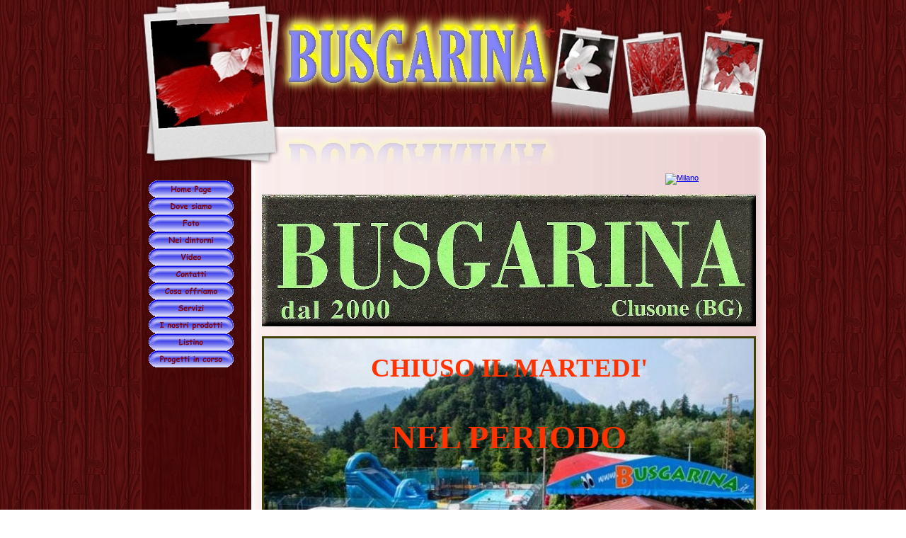

--- FILE ---
content_type: text/html
request_url: http://busgarina.it/home.html
body_size: 5040
content:
<!DOCTYPE html PUBLIC "-//W3C//DTD XHTML 1.0 Strict//EN" "http://www.w3.org/TR/xhtml1/DTD/xhtml1-strict.dtd"><html xmlns="http://www.w3.org/1999/xhtml" xml:lang="it" lang="it" dir="ltr"><head>	<title>Busgarina</title>	<!-- Contents -->	<meta http-equiv="Content-Type" content="text/html; charset=iso-8859-1" />	<meta http-equiv="Content-Language" content="it" />	<meta http-equiv="last-modified" content="21/05/2010 17.36.48" />	<meta http-equiv="Content-Type-Script" content="text/javascript" />	<meta name="description" content="BUSGARINA, VIA VAGO, 6 LOC. FIORINE 24023 CLUSONE (BG)" />	<meta name="keywords" content="campeggio-camper-clusone-valle seriana- bergamo" />	<!-- imCustomHead -->	<meta http-equiv="Expires" content="0" />	<meta name="Resource-Type" content="document" />	<meta name="Distribution" content="global" />	<meta name="Robots" content="index, follow" />	<meta name="Revisit-After" content="21 days" />	<meta name="Rating" content="general" />	<!-- Others -->	<meta name="Author" content="Felice Berera" />	<meta name="Generator" content="Incomedia WebSite X5 Evolution Evolution 8.0.7 - www.websitex5.com" />	<meta http-equiv="ImageToolbar" content="False" />	<meta name="MSSmartTagsPreventParsing" content="True" />	<link rel="Shortcut Icon" href="res/favicon.ico" type="image/x-icon" />		<!-- Parent -->	<link rel="sitemap" href="imsitemap.html" title="Mappa generale del sito" />	<!-- Res -->	<script type="text/javascript" src="res/x5engine.js"></script>	<link rel="stylesheet" type="text/css" href="res/styles.css" media="screen, print" />	<link rel="stylesheet" type="text/css" href="res/template.css" media="screen" />	<link rel="stylesheet" type="text/css" href="res/print.css" media="print" />	<!--[if lt IE 7]><link rel="stylesheet" type="text/css" href="res/iebehavior.css" media="screen" /><![endif]-->	<link rel="stylesheet" type="text/css" href="res/home.css" media="screen, print" />	<link rel="stylesheet" type="text/css" href="res/handheld.css" media="handheld" />	<link rel="alternate stylesheet" title="Alto contrasto - Accessibilita" type="text/css" href="res/accessibility.css" media="screen" /></head><body><div id="imSite"><div id="imHeader">	<h1>Busgarina</h1></div><div class="imInvisible"><hr /><a href="#imGoToCont" title="Salta il menu di navigazione">Vai ai contenuti</a></div><div id="imBody">	<div id="imMenuMain"><!-- Menu START --><a name="imGoToMenu"></a><p class="imInvisible">Menu principale:</p><div id="imMnMn"><ul>	<li><a class="imMnItm_1" href="home.html" title=""><span class="imHidden">Home Page</span></a></li>	<li><a class="imMnItm_2" href="dove_siamo.html" title=""><span class="imHidden">Dove siamo</span></a></li>	<li><a class="imMnItm_3" href="foto.html" title=""><span class="imHidden">Foto</span></a></li>	<li><a class="imMnItm_4" href="nei_dintorni.html" title=""><span class="imHidden">Nei dintorni</span></a></li>	<li><a class="imMnItm_5" href="video.html" title=""><span class="imHidden">Video</span></a></li>	<li><a class="imMnItm_6" href="contatti.html" title=""><span class="imHidden">Contatti</span></a></li>	<li><a class="imMnItm_7" href="cosa_offriamo.html" title=""><span class="imHidden">Cosa offriamo</span></a></li>	<li><a class="imMnItm_8" href="servizi.html" title=""><span class="imHidden">Servizi</span></a></li>	<li><a class="imMnItm_9" href="i_nostri_prodotti.html" title=""><span class="imHidden">I nostri prodotti</span></a></li>	<li><a class="imMnItm_10" href="listino.html" title=""><span class="imHidden">Listino</span></a></li>	<li><a class="imMnItm_11" href="progetti_in_corso.html" title=""><span class="imHidden">Progetti in corso</span></a></li></ul></div><!-- Menu END -->	</div><hr class="imInvisible" /><a name="imGoToCont"></a>	<div id="imContent"><!-- Page START --><div id="imPage"><div id="imCel7_03"><div id="imCel7_03_Cont">	<div id="imObj7_03"><a href="http://www.milano-business.com/" target="_blank"><img alt="Milano" src="http://www.milano-business.com/milano.gif" border=0></a>	</div></div></div><div id="imCel0_00"><div id="imCel0_00_Cont">	<div id="imObj0_00"><marquee behavior="scroll" direction="up" height="150px" scrolldelay="1" scrollamount="5" onmouseover="this.stop()" onmouseout="this.start()"><p class="imAlign_center"><span class="ff2 fc3 fs36 fb ">APERTO TUTTO<br />L'ANNO<br /><br /></span><span class="ff2 fc3 fs28 fb ">CHIUSO IL MARTEDI'</span><span class="ff2 fc3 fs36 fb "><br /><br />NEL PERIODO<br />ESTIVO<br />APERTO TUTTI I<br />GIORNI<br /></span><span class="ff2 fc3 fs24 fb ">ANCHE DI SERA</span><span class="ff2 fc3 fs36 fb "><br /><br /><br /></span><span class="ff2 fc3 fs72 fb "><br /><br /></span><span class="ff2 fc3 fs26 fb "><br /></span><span class="ff1 fc3 fs72 "><br /></span></p></marquee>	</div></div></div><div id="imCel1_12"><div id="imCel1_12_Cont">	<div id="imObj1_12"><img src="images/home_1_12.jpg" alt="" title="" />	</div></div></div><div id="imCel1_00"><div id="imCel1_00_Cont">	<div id="imObj1_00"><a href="javascript:imShowBox('files/busgarina201491.jpg',480,640,'','IMG','t');" title=""><img src="images/home_1_00.jpg" alt="" title="" /></a>	</div></div></div><div id="imCel1_01"><div id="imCel1_01_Cont">	<div id="imObj1_01"><a href="javascript:imShowBox('files/bbq1.jpg',598,800,'','IMG','t');" title=""><img class="imImagePNG" src="images/home_1_01.png" alt="" title="" /></a>	</div></div></div><div id="imCel1_02"><div id="imCel1_02_Cont">	<div id="imObj1_02"><a href="javascript:imShowBox('files/busgarina201471.jpg',480,640,'','IMG','t');" title=""><img class="imImagePNG" src="images/home_1_02.png" alt="" title="" /></a>	</div></div></div><div id="imCel1_03"><div id="imCel1_03_Cont">	<div id="imObj1_03"><a href="javascript:imShowBox('files/box11.jpg',600,800,'','IMG','t');" title=""><img class="imImagePNG" src="images/home_1_03.png" alt="" title="" /></a>	</div></div></div><div id="imCel1_04"><div id="imCel1_04_Cont">	<div id="imObj1_04"><a href="javascript:imShowBox('files/sabbionaia1.jpg',598,800,'','IMG','t');" title=""><img class="imImagePNG" src="images/home_1_04.png" alt="" title="" /></a>	</div></div></div><div id="imCel1_05"><div id="imCel1_05_Cont">	<div id="imObj1_05"><a href="javascript:imShowBox('files/busgarina201531.jpg',480,640,'','IMG','t');" title=""><img src="images/home_1_05.jpg" alt="" title="" /></a>	</div></div></div><div id="imCel1_06"><div id="imCel1_06_Cont">	<div id="imObj1_06"><a href="javascript:imShowBox('files/busgarina201401.jpg',480,640,'','IMG','t');" title=""><img class="imImagePNG" src="images/home_1_06.png" alt="" title="" /></a>	</div></div></div><div id="imCel1_07"><div id="imCel1_07_Cont">	<div id="imObj1_07"><a href="javascript:imShowBox('files/0031.jpg',448,360,'','IMG','t');" title=""><img class="imImagePNG" src="images/home_1_07.png" alt="" title="" /></a>	</div></div></div><div id="imCel1_08"><div id="imCel1_08_Cont">	<div id="imObj1_08"><a href="javascript:imShowBox('files/caprette1.jpg',599,382,'','IMG','t');" title=""><img class="imImagePNG" src="images/home_1_08.png" alt="" title="" /></a>	</div></div></div><div id="imCel1_09"><div id="imCel1_09_Cont">	<div id="imObj1_09"><a href="javascript:imShowBox('files/busgarina201481.jpg',480,640,'','IMG','t');" title=""><img src="images/home_1_09.jpg" alt="" title="" /></a>	</div></div></div><div id="imCel1_10"><div id="imCel1_10_Cont">	<div id="imObj1_10"><a href="javascript:imShowBox('files/areasosta1.jpg',403,588,'','IMG','t');" title=""><img class="imImagePNG" src="images/home_1_10.png" alt="" title="" /></a>	</div></div></div><div id="imCel1_11"><div id="imCel1_11_Cont">	<div id="imObj1_11"><a href="javascript:imShowBox('files/camper_neve1.jpg',382,599,'','IMG','t');" title=""><img src="images/home_1_11.jpg" alt="" title="" /></a>	</div></div></div><div id="imCel4_00"><div id="imCel4_00_Cont">	<div id="imObj4_00"><marquee behavior="scroll" direction="up" height="200px" scrolldelay="1" scrollamount="3" onmouseover="this.stop()" onmouseout="this.start()"><table border="0" width="630" cellspacing="0" cellpadding="0"><tr><td width="90"></td><td width="90"></td><td width="90"></td><td width="360"></td></tr><tr height="21"><td class="imTD cbkc3 cbct0 cbcl0" valign="top"><p class="imAlign_center"><span class="ff0 fc2 fs10 "><img class="imImage" src="images/bar.jpg" width="82" height="85" alt="" /></span></p></td><td class="imTD cbkc3 cbct0 cbcl0" valign="top"><p class="imAlign_center"><span class="ff0 fc2 fs10 "><img class="imImage" src="images/home_4_00_11.jpg" width="79" height="84" alt="" /></span></p></td><td class="imTD cbkc3 cbct0 cbcl0" valign="top"><p class="imAlign_center"><span class="ff0 fc2 fs10 "><img class="imImage" src="images/biliardo.jpg" width="81" height="82" alt="" /></span></p></td><td class="imTD cbct3 cbcl3 cbcr3" valign="center"><p class="imAlign_center"><span class="ff2 fc3 fs9 fb ">UN LOCALE A CONDUZIONE FAMILIARE, BAR CON BILIARDO E ..ANGURIA IN STAGIONE<br /></span></p></td></tr><tr height="24"><td class="imTD cbkc3 cbct0 cbcl0" valign="top"><p class="imAlign_center"><span class="ff0 fc2 fs10 "><img class="imImage" src="images/barbecue_per_grigliate.jpg" width="80" height="77" alt="" /></span></p></td><td class="imTD cbkc3 cbct0 cbcl0" valign="top"><p class="imAlign_center"><span class="ff0 fc2 fs10 "><img class="imImage" src="images/home_4_00_51.jpg" width="73" height="77" alt="" /></span></p></td><td class="imTD cbkc3 cbct0 cbcl0" valign="top">&nbsp;</td><td class="imTD cbct3 cbcl3 cbcr3" valign="center"><p class="imAlign_center"><span class="ff2 fc3 fs9 fb ">UN'AREA ATTREZZATA PER PASSARE FANTASTICHE GIORNATE ALL'APERTO,GIOCARE E FARE PIC-NIC...<br /></span></p></td></tr><tr height="21"><td class="imTD cbkc3 cbct0 cbcl0" valign="top"><p class="imAlign_center"><span class="ff0 fc2 fs10 "><img class="imImage" src="images/home_4_00_81.jpg" width="80" height="85" alt="" /></span></p></td><td class="imTD cbkc3 cbct0 cbcl0" valign="top">&nbsp;</td><td class="imTD cbkc3 cbct0 cbcl0" valign="top">&nbsp;</td><td class="imTD cbct3 cbcl3 cbcr3" valign="center"><p class="imAlign_center"><span class="ff2 fc3 fs9 fb ">UN LAGHETTO PER LA PESCA SPORTIVA (A RICHIESTA, FORNITURA DI LENZE E ESCHE)....<br /></span></p></td></tr><tr height="21"><td class="imTD cbkc3 cbct0 cbcl0" valign="top"><p class="imAlign_center"><span class="ff0 fc2 fs10 "><img class="imImage" src="images/rimessaggio_coperto.jpg" width="83" height="86" alt="" /></span></p></td><td class="imTD cbkc3 cbct0 cbcl0" valign="top"><p class="imAlign_center"><span class="ff0 fc2 fs10 "><img class="imImage" src="images/area_attrezzata_sosta_camper.jpg" width="83" height="86" alt="" /></span></p></td><td class="imTD cbkc3 cbct0 cbcl0" valign="top"><p class="imAlign_center"><span class="ff0 fc2 fs10 "><img class="imImage" src="images/home_4_00_141.jpg" width="82" height="86" alt="" /></span></p></td><td class="imTD cbct3 cbcl3 cbcr3" valign="center"><p class="imAlign_center"><span class="ff2 fc3 fs9 fb ">UN'AREA DI SOSTA PER CAMPER, CON APERTURA TENDALINO,  CAMPER SERVICE. DOCCE RISCALDATE. Possibilita' arrivi notturni, con parcheggio in area adibita </span></p></td></tr><tr height="21"><td class="imTD cbkc3 cbct0 cbcl0" valign="top"><p class="imAlign_center"><span class="ff0 fc2 fs10 "><img class="imImage" src="images/maxi_box_per_bambini.jpg" width="80" height="83" alt="" /></span></p></td><td class="imTD cbkc3 cbct0 cbcl0" valign="top"><p class="imAlign_center"><span class="ff0 fc2 fs10 "><img class="imImage" src="images/home_4_00_171.jpg" width="81" height="82" alt="" /></span></p></td><td class="imTD cbkc3 cbct0 cbcl0" valign="top">&nbsp;</td><td class="imTD cbct3 cbcl3 cbcr3" valign="center"><p class="imAlign_center"><span class="ff2 fc3 fs9 fb ">UN MAXI BOX PER BIMBI, SICURO, RECINTATO, PIENO DI GIOCATTOLI CON TAPPETI ELASTICI, UN PARCO GIOCHI CON SABBIONAIA, ALTALENE, SCIVOLI,TELEFERICA ECC.</span></p></td></tr><tr height="24"><td class="imTD cbkc3 cbct0 cbcl0" valign="top"><p class="imAlign_center"><span class="ff0 fc2 fs10 "><img class="imImage" src="images/mini_fattoria.jpg" width="82" height="84" alt="" /></span></p></td><td class="imTD cbkc3 cbct0 cbcl0" valign="center"><p class="imAlign_center"><span class="ff0 fc2 fs10 "><img class="imImage" src="images/fattoria_didattica.jpg" width="79" height="81" alt="" /></span></p></td><td class="imTD cbkc3 cbct0 cbcl0" valign="center">&nbsp;</td><td class="imTD cbct3 cbcl3 cbcr3" valign="center"><p class="imAlign_center"><span class="ff2 fc3 fs9 fb ">UNA FATTORIA CON PONY E ALTRI ANIMALI DA CORTILE....<br />PONY PER BIMBI SOLO FINE SETTIMANA E PERIODO ESTIVO</span></p></td></tr><tr height="21"><td class="imTD cbkc3 cbct0 cbcl0" valign="top"><p class="imAlign_center"><span class="ff0 fc2 fs10 "><img class="imImage" src="images/escursioni.jpg" width="78" height="79" alt="" /></span></p></td><td class="imTD cbkc3 cbct0 cbcl0" valign="center"><p class="imAlign_center"><span class="ff0 fc2 fs10 "><img class="imImage" src="images/home_4_00_251.jpg" width="75" height="79" alt="" /></span></p></td><td class="imTD cbkc3 cbct0 cbcl0" valign="center"><p class="imAlign_center"><span class="ff0 fc2 fs10 "><img class="imImage" src="images/home_4_00_261.jpg" width="70" height="75" alt="" /></span></p></td><td class="imTD cbct3 cbcl3 cbcr3" valign="center"><p class="imAlign_center"><span class="ff2 fc3 fs9 fb ">PASSEGGIATE, ESCURSIONI, AMPIO PARCHEGGIO, ANCHE PER BUS.</span></p></td></tr><tr height="21"><td class="imTD cbkc3 cbct0 cbcl0" valign="top"><p class="imAlign_center"><span class="ff0 fc2 fs10 "><img class="imImage" src="images/noleggio_sdraio.jpg" width="81" height="82" alt="" /></span></p></td><td class="imTD cbkc3 cbct0 cbcl0" valign="center">&nbsp;</td><td class="imTD cbkc3 cbct0 cbcl0" valign="center">&nbsp;</td><td class="imTD cbct3 cbcl3 cbcr3" valign="center"><p class="imAlign_center"><span class="ff2 fc3 fs9 fb ">NOLEGGIO SDRAIO</span></p></td></tr><tr height="74"><td class="imTD cbkc3 cbct0 cbcl0" valign="top"><p class="imAlign_center"><span class="ff0 fc2 fs10 "><img class="imImage" src="images/noleggio_muntain_bicke.jpg" width="80" height="82" alt="" /></span></p></td><td class="imTD cbkc3 cbct0 cbcl0" valign="center"><p class="imAlign_center"><span class="ff0 fc2 fs10 "><img class="imImage" src="images/home_4_00_331.jpg" width="76" height="82" alt="" /></span></p></td><td class="imTD cbkc3 cbct0 cbcl0" valign="center"><p class="imAlign_center"><span class="ff0 fc2 fs10 "><img class="imImage" src="images/home_4_00_341.jpg" width="80" height="83" alt="" /></span></p></td><td class="imTD cbct3 cbcl3 cbcr3" valign="center"><p class="imAlign_center"><span class="ff2 fc3 fs9 fb ">NOLEGGIO BICI E PISTA CICLO PEDONALE DI 34 KM, FINO A BERGAMO<br />NOLEGGIO BICI <br /></span></p></td></tr><tr height="21"><td class="imTD cbkc3 cbct0 cbcl0" valign="top"><p class="imAlign_center"><span class="ff0 fc2 fs10 "><img class="imImage" src="images/green_volley.jpg" width="80" height="89" alt="" /></span></p></td><td class="imTD cbkc3 cbct0 cbcl0" valign="center">&nbsp;</td><td class="imTD cbkc3 cbct0 cbcl0" valign="center">&nbsp;</td><td class="imTD cbct3 cbcl3 cbcr3" valign="center"><p class="imAlign_center"><span class="ff2 fc3 fs9 fb ">GREEN VOLLEY</span></p></td></tr><tr height="21"><td class="imTD cbkc3 cbct0 cbcl0" valign="top"><p class="imAlign_center"><span class="ff0 fc2 fs10 "><img class="imImage" src="images/area_spazio_lettura.jpg" width="78" height="80" alt="" /></span></p></td><td class="imTD cbkc3 cbct0 cbcl0" valign="center">&nbsp;</td><td class="imTD cbkc3 cbct0 cbcl0" valign="center">&nbsp;</td><td class="imTD cbct3 cbcl3 cbcr3" valign="center"><p class="imAlign_center"><span class="ff2 fc3 fs9 fb ">AREA LETTURA</span></p></td></tr><tr height="21"><td class="imTD cbkc3 cbct0 cbcl0" valign="top"><p class="imAlign_center"><span class="ff0 fc2 fs10 "><img class="imImage" src="images/cavallo.jpg" width="81" height="86" alt="" /></span></p></td><td class="imTD cbkc3 cbct0 cbcl0" valign="center">&nbsp;</td><td class="imTD cbkc3 cbct0 cbcl0" valign="center">&nbsp;</td><td class="imTD cbct3 cbcl3 cbcr3" valign="center"><p class="imAlign_center"><span class="ff2 fc3 fs9 fb ">STACCIONATA E ABBEVERATOIO PER CAVALLI</span></p></td></tr><tr height="21"><td class="imTD cbkc3 cbct0 cbcl0" valign="top"><p class="imAlign_center"><span class="ff0 fc2 fs10 "><img class="imImage" src="images/area_attrezzata_sosta_camper.jpg" width="83" height="86" alt="" /></span></p></td><td class="imTD cbkc3 cbct0 cbcl0" valign="center">&nbsp;</td><td class="imTD cbkc3 cbct0 cbcl0" valign="center">&nbsp;</td><td class="imTD cbct3 cbcl3 cbcr3" valign="center"><p class="imAlign_center"><span class="ff2 fc3 fs9 fb ">AREA ATTREZZATA SOSTA CAMPER</span></p></td></tr><tr height="74"><td class="imTD cbkc3 cbct0 cbcl0" valign="center"><p class="imAlign_center"><span class="ff0 fc2 fs10 "><img class="imImage" src="images/area_tende.jpg" width="83" height="90" alt="" /></span></p></td><td class="imTD cbkc3 cbct0 cbcl0" valign="center">&nbsp;</td><td class="imTD cbkc3 cbct0 cbcl0" valign="center">&nbsp;</td><td class="imTD cbct3 cbcl3 cbcr3" valign="center"><p class="imAlign_center"><span class="ff2 fc3 fs9 fb ">AREA TENDE</span></p></td></tr><tr height="74"><td class="imTD cbkc3 cbct0 cbcl0" valign="top"><p class="imAlign_center"><span class="ff0 fc2 fs10 "><img class="imImage" src="images/ambiente_riscaldato_con_camino_a_legna.jpg" width="83" height="87" alt="" /></span></p></td><td class="imTD cbkc3 cbct0 cbcl0" valign="center">&nbsp;</td><td class="imTD cbkc3 cbct0 cbcl0" valign="center">&nbsp;</td><td class="imTD cbct3 cbcl3 cbcr3" valign="center"><p class="imAlign_center"><span class="ff2 fc3 fs9 fb ">AMBIENTE RISCALDATO CON CAMINO A LEGNA<br />O TRADIZIONALE STUFA BERGAMASCA</span></p></td></tr><tr height="21"><td class="imTD cbkc3 cbct0 cbcl0" valign="top"><p class="imAlign_center"><span class="ff0 fc2 fs10 "><img class="imImage" src="images/home_4_00_601.jpg" width="81" height="84" alt="" /></span></p></td><td class="imTD cbkc3 cbct0 cbcl0" valign="center">&nbsp;</td><td class="imTD cbkc3 cbct0 cbcl0" valign="center">&nbsp;</td><td class="imTD cbct3 cbcl3 cbcr3" valign="center"><p class="imAlign_center"><span class="ff2 fc3 fs9 fb ">BILIARDINO (PER ADULTI E BAMBINI)</span></p></td></tr><tr height="21"><td class="imTD cbkc3 cbct0 cbcl0" valign="top"><p class="imAlign_center"><span class="ff0 fc2 fs10 "><img class="imImage" src="images/home_4_00_641.jpg" width="81" height="85" alt="" /></span></p></td><td class="imTD cbkc3 cbct0 cbcl0" valign="center">&nbsp;</td><td class="imTD cbkc3 cbct0 cbcl0" valign="center">&nbsp;</td><td class="imTD cbct3 cbcl3 cbcr3" valign="center"><p class="imAlign_center"><span class="ff2 fc3 fs9 fb ">FASCIATOIO</span></p></td></tr><tr height="21"><td class="imTD cbkc3 cbct0 cbcl0" valign="top"><p class="imAlign_center"><span class="ff0 fc2 fs10 "><img class="imImage" src="images/feste_di_compleanno.jpg" width="81" height="79" alt="" /></span></p></td><td class="imTD cbkc3 cbct0 cbcl0" valign="center">&nbsp;</td><td class="imTD cbkc3 cbct0 cbcl0" valign="center">&nbsp;</td><td class="imTD cbct3 cbcl3 cbcr3" valign="center"><p class="imAlign_center"><span class="ff2 fc3 fs9 fb ">FESTE DI COMPLEANNO</span></p></td></tr><tr height="21"><td class="imTD cbkc3 cbct0 cbcl0" valign="top"><p class="imAlign_center"><span class="ff0 fc2 fs10 "><img class="imImage" src="images/home_4_00_721.jpg" width="82" height="81" alt="" /></span></p></td><td class="imTD cbkc3 cbct0 cbcl0" valign="center">&nbsp;</td><td class="imTD cbkc3 cbct0 cbcl0" valign="center">&nbsp;</td><td class="imTD cbct3 cbcl3 cbcr3" valign="center"><p class="imAlign_center"><span class="ff2 fc3 fs9 fb ">GELATI E PRODOTTI PER CILIACI</span></p></td></tr><tr height="21"><td class="imTD cbkc3 cbct0 cbcl0" valign="top"><p class="imAlign_center"><span class="ff0 fc2 fs10 "><img class="imImage" src="images/home_4_00_761.jpg" width="82" height="86" alt="" /></span></p></td><td class="imTD cbkc3 cbct0 cbcl0" valign="center">&nbsp;</td><td class="imTD cbkc3 cbct0 cbcl0" valign="center">&nbsp;</td><td class="imTD cbct3 cbcl3 cbcr3" valign="center"><p class="imAlign_center"><span class="ff2 fc3 fs9 fb ">LIBERO ACCESSO AI CANI CON TOILETTE &quot;DA CANI&quot;</span></p></td></tr><tr height="21"><td class="imTD cbkc3 cbct0 cbcl0" valign="top"><p class="imAlign_center"><span class="ff0 fc2 fs10 "><img class="imImage" src="images/home_4_00_801.jpg" width="81" height="91" alt="" /></span></p></td><td class="imTD cbkc3 cbct0 cbcl0" valign="center">&nbsp;</td><td class="imTD cbkc3 cbct0 cbcl0" valign="center">&nbsp;</td><td class="imTD cbct3 cbcl3 cbcr3" valign="center"><p class="imAlign_center"><span class="ff2 fc3 fs9 fb ">LUDOTECA</span></p></td></tr><tr height="21"><td class="imTD cbkc3 cbct0 cbcl0" valign="top"><p class="imAlign_center"><span class="ff0 fc2 fs10 "><img class="imImage" src="images/pergolato_per_pic_nic.jpg" width="83" height="84" alt="" /></span></p></td><td class="imTD cbkc3 cbct0 cbcl0" valign="center">&nbsp;</td><td class="imTD cbkc3 cbct0 cbcl0" valign="center">&nbsp;</td><td class="imTD cbct3 cbcl3 cbcr3" valign="center"><p class="imAlign_center"><span class="ff2 fc3 fs9 fb ">MAXI PERGOLATO PER PIC-NIC E GRIGLIATE<br />&quot;IN FASE DI REALIZZAZIONE&quot;</span></p></td></tr><tr height="21"><td class="imTD cbkc3 cbct0 cbcl0" valign="top"><p class="imAlign_center"><span class="ff0 fc2 fs10 "><img class="imImage" src="images/home_4_00_881.jpg" width="82" height="87" alt="" /></span></p></td><td class="imTD cbkc3 cbct0 cbcl0" valign="center"><p class="imAlign_center"><span class="ff0 fc2 fs10 "><img class="imImage" src="images/parcheggio.jpg" width="83" height="87" alt="" /></span></p></td><td class="imTD cbkc3 cbct0 cbcl0" valign="center">&nbsp;</td><td class="imTD cbct3 cbcl3 cbcr3" valign="center"><p class="imAlign_center"><span class="ff2 fc3 fs9 fb ">MOTO</span></p></td></tr><tr height="21"><td class="imTD cbkc3 cbct0 cbcl0" valign="top"><p class="imAlign_center"><span class="ff0 fc2 fs10 "><img class="imImage" src="images/noleggio_muntain_bicke.jpg" width="80" height="82" alt="" /></span></p></td><td class="imTD cbkc3 cbct0 cbcl0" valign="center">&nbsp;</td><td class="imTD cbkc3 cbct0 cbcl0" valign="center">&nbsp;</td><td class="imTD cbct3 cbcl3 cbcr3" valign="center"><p class="imAlign_center"><span class="ff2 fc3 fs9 fb ">NOLEGGIO MOUNTAIN BIKE<br />CON SERVIZIO GONFIAGGIO PNEUMATICI</span></p></td></tr><tr height="21"><td class="imTD cbkc3 cbct0 cbcl0" valign="top"><p class="imAlign_center"><span class="ff0 fc2 fs10 "><img class="imImage" src="images/pensione_per_cani.jpg" width="84" height="89" alt="" /></span></p></td><td class="imTD cbkc3 cbct0 cbcl0" valign="center">&nbsp;</td><td class="imTD cbkc3 cbct0 cbcl0" valign="center">&nbsp;</td><td class="imTD cbct3 cbcl3 cbcr3" valign="center"><p class="imAlign_center"><span class="ff2 fc3 fs9 fb ">PENSIONE PER CANI<br />&quot;IN FASE DI REALIZZAZIONE&quot;</span></p></td></tr><tr height="21"><td class="imTD cbkc3 cbct0 cbcl0" valign="top"><p class="imAlign_center"><span class="ff0 fc2 fs10 "><img class="imImage" src="images/prodotti_nostrani.jpg" width="83" height="85" alt="" /></span></p></td><td class="imTD cbkc3 cbct0 cbcl0" valign="center">&nbsp;</td><td class="imTD cbkc3 cbct0 cbcl0" valign="center">&nbsp;</td><td class="imTD cbct3 cbcl3 cbcr3" valign="center"><p class="imAlign_center"><span class="ff2 fc3 fs9 fb ">PRODOTTI NOSTRANI DELLA NOSTRA VALLE<br />(FORMAGGI, MIELE, CASONSEI BERGAMASCHI...)</span></p></td></tr><tr height="21"><td class="imTD cbkc3 cbct0 cbcl0" valign="top"><p class="imAlign_center"><span class="ff0 fc2 fs10 "><img class="imImage" src="images/home_4_00_1041.jpg" width="83" height="86" alt="" /></span></p></td><td class="imTD cbkc3 cbct0 cbcl0" valign="center">&nbsp;</td><td class="imTD cbkc3 cbct0 cbcl0" valign="center">&nbsp;</td><td class="imTD cbct3 cbcl3 cbcr3" valign="center"><p class="imAlign_center"><span class="ff2 fc3 fs9 fb ">RACCOLTA FUNGHI E CASTAGNE (PERIODO AUTUNNALE)<br />RIVENDITA PERMESSI GIORNALIERI PER RACCOLTA FUNGHI.</span></p></td></tr><tr height="21"><td class="imTD cbkc3 cbct0 cbcl0" valign="top"><p class="imAlign_center"><span class="ff0 fc2 fs10 "><img class="imImage" src="images/home_4_00_1081.jpg" width="82" height="85" alt="" /></span></p></td><td class="imTD cbkc3 cbct0 cbcl0" valign="center">&nbsp;</td><td class="imTD cbkc3 cbct0 cbcl0" valign="center">&nbsp;</td><td class="imTD cbct3 cbcl3 cbcr3" valign="center"><p class="imAlign_center"><span class="ff2 fc3 fs9 fb ">TAPPETI ELASTICI (SELF SERVICE)</span></p></td></tr><tr height="21"><td class="imTD cbkc3 cbct0 cbcl0" valign="top"><p class="imAlign_center"><span class="ff0 fc2 fs10 "><img class="imImage" src="images/servizzi_per_disabili.jpg" width="86" height="87" alt="" /></span></p></td><td class="imTD cbkc3 cbct0 cbcl0" valign="center">&nbsp;</td><td class="imTD cbkc3 cbct0 cbcl0" valign="center">&nbsp;</td><td class="imTD cbct3 cbcl3 cbcr3" valign="center"><p class="imAlign_center"><span class="ff2 fc3 fs9 fb ">SERVIZI PER DISABILI</span></p></td></tr><tr height="21"><td class="imTD cbkc3 cbct0 cbcb0 cbcl0" valign="top"><p class="imAlign_center"><span class="ff0 fc2 fs10 "><img class="imImage" src="images/tabacchi.jpg" width="83" height="86" alt="" /></span></p></td><td class="imTD cbkc3 cbct0 cbcb0 cbcl0" valign="center">&nbsp;</td><td class="imTD cbkc3 cbct0 cbcb0 cbcl0" valign="center">&nbsp;</td><td class="imTD cbct3 cbcb3 cbcl3 cbcr3" valign="center"><p class="imAlign_center"><span class="ff2 fc3 fs9 fb ">RIVENDITA TABACCHI NÂ°12  </span></p></td></tr></table></marquee>	</div></div></div><div id="imCel7_01"><div id="imCel7_01_Cont">	<div id="imObj7_01"><iframe width="540" height="340" scrolling="no" frameborder="yes" noresize="noresize"src="http://www.ilmeteo.it/script/meteo2.php?id=free&citta=641"></iframe>	</div></div></div><div id="imCel0_04"><div id="imCel0_04_Cont">	<div id="imObj0_04"><p class="imAlign_center"><span class="ff2 fc3 fs12 fb ">BUSGARINA, VIA VAGO, 6 LOC. FIORINE 24023 CLUSONE (BG)<br />INFO: SKINKY 347. 6772849-</span><span class="ff2 fc3 fs9 fb ">334.8625010</span><span class="ff2 fc3 fs12 fb "><br />GIORNO CHIUSURA: MARTEDI (IN ESTATE, SEMPRE APERTA)</span><span class="ff1 fc3 fs12 "><br /></span></p>	</div></div></div><div id="imCel0_05"><div id="imCel0_05_Cont">	<div id="imObj0_05"><p class="imAlign_center"><span class="ff2 fc3 fs12 fb "><br /></span><span class="ff2 fc4 fs12 fb ">AREA ATTREZZATA SOSTA CAMPER (arrivi notturni)<br />COMPLETAMENTE IMMERSA NEL VERDE DELLA PINETA DI CLUSONE, OFFRE AGLI OSPITI NUMEROSE POSSIBILITA' DI SVAGO E DIVERTIMENTO.<br /></span><span class="ff2 fc3 fs12 fb "><br /></span><span class="ff1 fc0 fs10 "><br /></span></p>	</div></div></div><div id="imCel0_06"><div id="imCel0_06_Cont">	<div id="imObj0_06"><p class="imAlign_center"><span class="ff2 fc3 fs12 fb ">UN LAGHETTO PER LA PESCA SPORTIVA<br />(A RICHIESTA, FORNITURA DI LENZE E ESCHE)....</span><span class="ff1 fc3 fs12 "><br /></span></p>	</div></div></div><div id="imCel0_01"><div id="imCel0_01_Cont">	<div id="imObj0_01"><p class="imAlign_center"><span class="ff2 fc3 fs12 fb ">VENDITA PRODOTTI NOSTRANI: </span><span class="ff1 fc4 fs12 fb "><br /></span></p>	</div></div></div><div id="imCel0_08"><div id="imCel0_08_Cont">	<div id="imObj0_08"><p class="imAlign_center"><span class="ff2 fc3 fs12 fb ">IN AUTUNNO SI RACCOLGONO CASTAGNE E FUNGHI</span><span class="ff1 fc3 fs12 "><br /></span></p>	</div></div></div><div id="imCel7_00"><div id="imCel7_00_Cont">	<div id="imObj7_00"><!-- Search Google --><center><FORM method=GET action="http://www.google.com/search"><TABLE bgcolor="#FFFF2F"><tr><td><A HREF="http://www.google.com"><IMG SRC="http://www.google.com/logos/Logo_40wht.gif" border="0" ALT="Google" align="absmiddle"></A><INPUT TYPE=text name=q size=31 maxlength=255 value=""><INPUT TYPE=hidden name=hl value=it><INPUT type=submit name=btnG VALUE="Cerca con Google"></td></tr></TABLE></FORM></center><!-- Search Google -->        	</div></div></div><div id="imCel1_13"><div id="imCel1_13_Cont">	<div id="imObj1_13"><a href="http://www.campervaltesse.it" title=""><img src="images/home_1_13.jpg" alt="" title="" /></a>	</div></div></div></div><!-- Page END --><p id="imFooterSiteMap"><a href="home.html" title="">Home Page</a> | <a href="dove_siamo.html" title="">Dove siamo</a> | <a href="foto.html" title="">Foto</a> | <a href="nei_dintorni.html" title="">Nei dintorni</a> | <a href="video.html" title="">Video</a> | <a href="contatti.html" title="">Contatti</a> | <a href="cosa_offriamo.html" title="">Cosa offriamo</a> | <a href="servizi.html" title="">Servizi</a> | <a href="i_nostri_prodotti.html" title="">I nostri prodotti</a> | <a href="listino.html" title="">Listino</a> | <a href="progetti_in_corso.html" title="">Progetti in corso</a> | <a href="imsitemap.html" title="Mappa generale del sito">Mappa del sito</a></p>	</div>	<div id="imFooter">	</div></div></div><div class="imInvisible"><hr /><a href="#imGoToCont" title="Rileggi i contenuti della pagina">Torna ai contenuti</a> | <a href="#imGoToMenu" title="Naviga ancora nella pagina">Torna al menu</a></div><div id="imShowBoxBG" style="display: none;" onclick="imShowBoxHide()"></div><div id="imShowBoxContainer" style="display: none;" onclick="imShowBoxHide()"><div id="imShowBox" style="height: 200px; width: 200px;"></div></div><div id="imBGSound"></div><div id="imToolTip"><script type="text/javascript">var imt = new IMTip;</script></div><script type="text/javascript">imPreloadImages('res/immnu_01b.gif,res/immnu_02b.gif,res/immnu_03b.gif,res/immnu_04b.gif,res/immnu_05b.gif,res/immnu_06b.gif,res/immnu_07b.gif,res/immnu_08b.gif,res/immnu_09b.gif,res/immnu_10b.gif,res/immnu_11b.gif')</script><script type="text/javascript">imX5ShowAdv(321,125,'png','','video.html',0);</script><script type="text/javascript">imMMInit(10);</script></body></html>

--- FILE ---
content_type: text/html; charset=UTF-8
request_url: https://www.ilmeteo.it/script/meteo2.php?id=free&citta=641
body_size: 1972
content:
<!DOCTYPE html PUBLIC "-//W3C//DTD HTML 4.01 Transitional//EN">
<html>
<head><script>(function(w,i,g){w[g]=w[g]||[];if(typeof w[g].push=='function')w[g].push(i)})
(window,'GTM-MNN4DK9','google_tags_first_party');</script><script>(function(w,d,s,l){w[l]=w[l]||[];(function(){w[l].push(arguments);})('set', 'developer_id.dYzg1YT', true);
		w[l].push({'gtm.start':new Date().getTime(),event:'gtm.js'});var f=d.getElementsByTagName(s)[0],
		j=d.createElement(s);j.async=true;j.src='/ayqv/';
		f.parentNode.insertBefore(j,f);
		})(window,document,'script','dataLayer');</script>
<meta http-equiv="Content-Type" content="text/html; charset=iso-8859-1">
<title>IL METEO - Previsioni del tempo per Bergamo</title>
<meta name="KEYWORDS" content="meteo Bergamo, previsioni del tempo Bergamo, previsioni tempo Bergamo, previsioni Bergamo, temperature Bergamo">
<meta name="DESCRIPTION" content="Meteo e previsioni del tempo per Bergamo, temperature, precipitazioni, venti">
<style type="text/css">
a:link{text-decoration:none;color:#0000B0}
a:visited{text-decoration:none;color:#0000B0}
a:hover{text-decoration:none;color:#FF0000}
table.main{background-image:url(bgmeteo2.gif);background-repeat:no-repeat}
body{background-color:#FFFFFF;font-family:Verdana,Arial,sans-serif;font-size:9px;margin:0px}
td{font-family:Verdana,Arial,sans-serif;font-size:11px}
td.boxday2{cursor:hand}
.tit{font-family:Helvetica,sans-serif;font-size:18px;font-weight:bold}
a.titolo{color:black;text-decoration:none}
a.titolo:hover{color:white;text-decoration:none;background:black}
.adv a{font-size:10px;font-weight:bold;color:red;display:block;border:1px dotted #ffcccc;background:#f9f9f9;padding:1px;margin:2px 10px;text-align:center}
.adv a:hover{color:white;background-color:red;text-decoration:none}
</style>
</head>
<body>
<center>
<!-- today:begin -->
<table width="540" cellspacing="0" cellpadding="1" class="main">
<tr><td colspan="4" class="tit">Previsioni meteo per Bergamo</td></tr>
<tr>
<td colspan="4" valign="top" class="boxday1">
<table border="0" cellspacing="0" cellpadding="0">
<tr>
<td class="inter" valign="top"><table border="0" cellspacing="0" cellpadding="0"><tr><td style="border:1px solid #cccccc">
<object classid="clsid:D27CDB6E-AE6D-11cf-96B8-444553540000" codebase="http://download.macromedia.com/pub/shockwave/cabs/flash/swflash.cab#version=6,0,29,0" width="90" height="90" align="middle"><param name="movie" value="img/w4.swf"><param name="quality" value="high">
<embed src="img/w4.swf" align="middle" quality="high" pluginspage="http://www.macromedia.com/go/getflashplayer" type="application/x-shockwave-flash" width="90" height="90"></embed></object></td></tr></table></td>
<td class="inter" valign="top" style="line-height:130%">
<b style="font-size:110%"><a class="titolo" href="https://www.ilmeteo.it/meteo/Bergamo" target="_blank" title="Meteo dettagliato per Giovedì&nbsp;29" id="day1">Giovedì&nbsp;29/01/2026</a></b><br>
Nubi sparse<br>
Temperatura minima: <font color="#0000F0">3&nbsp;&deg;C</font><br>
Temperatura massima: <font color="#C00000">9&nbsp;&deg;C</font><br>
Probabilit&agrave; di precipitazioni: 17%<br>
Vento debole da NE
</td>
</tr>
</table>
<!-- today:end -->

</td>
</tr>
<tr>
<td colspan="4" align="center">
<script type="text/javascript">
//if(typeof(v_randomnumber)=="undefined"){var v_randomnumber=Math.floor(Math.random()*10000000000)}
//if(typeof(v_tile)=="undefined"){var v_tile=1}else{v_tile++}
//document.write('<scr'+'ipt src="http://ad.it.doubleclick.net/adj/ilmeteo.script/;pos=bt;tile='+v_tile+';sz=480x30;ord='+v_randomnumber+'?"><\/scr'+'ipt>');
</script>
</td>
</tr>
<tr>
<!-- day:begin -->
<td valign="top" width="25%" class="boxday2" onclick="window.open('https://www.ilmeteo.it/meteo/Bergamo?g=1')">
<b style="border-bottom:1px solid #777;display:block;margin-right:2px"><a class="titolo" href="https://www.ilmeteo.it/meteo/Bergamo?g=1" target="_blank" title="Meteo dettagliato per Venerdì&nbsp;30">Venerdì&nbsp;30</a></b>
<table border="0" cellspacing="0" cellpadding="0"><tr><td style="border:1px solid #cccccc">
<object classid="clsid:D27CDB6E-AE6D-11cf-96B8-444553540000" codebase="http://download.macromedia.com/pub/shockwave/cabs/flash/swflash.cab#version=6,0,29,0" width="60" height="60" align="middle"><param name="movie" value="img/w4.swf"><param name="quality" value="high">
<embed src="img/w4.swf" align="middle" quality="high" pluginspage="http://www.macromedia.com/go/getflashplayer" type="application/x-shockwave-flash" width="60" height="60"></embed></object></td></tr></table>
Nubi sparse<br>
Minima: <font color="#0000F0">1&nbsp;&deg;C</font><br>
Massima: <font color="#C00000">9&nbsp;&deg;C</font><br>
Precipitazioni: 10%<br>
Vento debole da SW
</td>
<!-- day:end -->
<!-- day:begin -->
<td valign="top" width="25%" class="boxday2" onclick="window.open('https://www.ilmeteo.it/meteo/Bergamo?g=2')">
<b style="border-bottom:1px solid #777;display:block;margin-right:2px"><a class="titolo" href="https://www.ilmeteo.it/meteo/Bergamo?g=2" target="_blank" title="Meteo dettagliato per Sabato&nbsp;31">Sabato&nbsp;31</a></b>
<table border="0" cellspacing="0" cellpadding="0"><tr><td style="border:1px solid #cccccc">
<object classid="clsid:D27CDB6E-AE6D-11cf-96B8-444553540000" codebase="http://download.macromedia.com/pub/shockwave/cabs/flash/swflash.cab#version=6,0,29,0" width="60" height="60" align="middle"><param name="movie" value="img/w4.swf"><param name="quality" value="high">
<embed src="img/w4.swf" align="middle" quality="high" pluginspage="http://www.macromedia.com/go/getflashplayer" type="application/x-shockwave-flash" width="60" height="60"></embed></object></td></tr></table>
Nubi sparse<br>
Minima: <font color="#0000F0">1&nbsp;&deg;C</font><br>
Massima: <font color="#C00000">8&nbsp;&deg;C</font><br>
Precipitazioni: 76%<br>
Vento debole da WSW
</td>
<!-- day:end -->
<!-- day:begin -->
<td valign="top" width="25%" class="boxday2" onclick="window.open('https://www.ilmeteo.it/meteo/Bergamo?g=3')">
<b style="border-bottom:1px solid #777;display:block;margin-right:2px"><a class="titolo" href="https://www.ilmeteo.it/meteo/Bergamo?g=3" target="_blank" title="Meteo dettagliato per Domenica&nbsp;1">Domenica&nbsp;1</a></b>
<table border="0" cellspacing="0" cellpadding="0"><tr><td style="border:1px solid #cccccc">
<object classid="clsid:D27CDB6E-AE6D-11cf-96B8-444553540000" codebase="http://download.macromedia.com/pub/shockwave/cabs/flash/swflash.cab#version=6,0,29,0" width="60" height="60" align="middle"><param name="movie" value="img/w4.swf"><param name="quality" value="high">
<embed src="img/w4.swf" align="middle" quality="high" pluginspage="http://www.macromedia.com/go/getflashplayer" type="application/x-shockwave-flash" width="60" height="60"></embed></object></td></tr></table>
Nubi sparse<br>
Minima: <font color="#0000F0">2&nbsp;&deg;C</font><br>
Massima: <font color="#C00000">8&nbsp;&deg;C</font><br>
Precipitazioni: 17%<br>
Vento debole da SSW
</td>
<!-- day:end -->
<!-- day:begin -->
<td valign="top" width="25%" class="boxday2" onclick="window.open('https://www.ilmeteo.it/meteo/Bergamo?g=4')">
<b style="border-bottom:1px solid #777;display:block;margin-right:2px"><a class="titolo" href="https://www.ilmeteo.it/meteo/Bergamo?g=4" target="_blank" title="Meteo dettagliato per Lunedì&nbsp;2">Lunedì&nbsp;2</a></b>
<table border="0" cellspacing="0" cellpadding="0"><tr><td style="border:1px solid #cccccc">
<object classid="clsid:D27CDB6E-AE6D-11cf-96B8-444553540000" codebase="http://download.macromedia.com/pub/shockwave/cabs/flash/swflash.cab#version=6,0,29,0" width="60" height="60" align="middle"><param name="movie" value="img/w9.swf"><param name="quality" value="high">
<embed src="img/w9.swf" align="middle" quality="high" pluginspage="http://www.macromedia.com/go/getflashplayer" type="application/x-shockwave-flash" width="60" height="60"></embed></object></td></tr></table>
Pioggia debole<br>
Minima: <font color="#0000F0">2&nbsp;&deg;C</font><br>
Massima: <font color="#C00000">5&nbsp;&deg;C</font><br>
Precipitazioni: 10%<br>
Vento debole da ENE
</td>
<!-- day:end -->

</tr>
</table>
&copy;2026 <a href="https://www.ilmeteo.it/" target="_blank" title="meteo"><b>ilMeteo.it</b> - il <b>Meteo</b> per il tuo sito web!</a>
</center>

</body>
</html>


--- FILE ---
content_type: text/css
request_url: http://busgarina.it/res/template.css
body_size: 702
content:
body {margin: 0; padding: 0; background-image: url('bg.jpg'); }
#imSite {width: 884px; margin: 0px auto; text-align: left; }
#imHeader {height: 234px; background-color: #0F0F0F; background-image: url('top.jpg'); background-repeat: no-repeat; background-position: left top; }
#imBody {background-color: #FFFFFF; background-image: url('content.jpg'); background-repeat: repeat-y; background-position: left top; }
#imMenuMain {width: 150px; float: left; padding: 21px 0 0 12px; }
#imContent {width: 710px; float: left; margin-top: 11px; }
#imFooter {clear: both; height: 87px; background-color: #C0C0C0; background-image: url('bottom.jpg'); background-repeat: no-repeat; background-position: left top; }



--- FILE ---
content_type: text/css
request_url: http://busgarina.it/res/home.css
body_size: 12656
content:
#imCel7_03 {position: absolute; top: 0px; left: 580px; height: 100px; width: 226px; }
#imObj7_03 {font: 11px Arial; }
#imObj7_03 {padding: 0px; }
#imCel7_03_Cont {text-align: left; height: 100px; width: 226px; overflow: auto; }
#imCel0_00 {position: absolute; top: 230px; left: 10px; height: 429px; width: 698px; background-image: url('../images/Front.jpg'); background-repeat: no-repeat; }
#imCel0_00_Cont {border-top: 3px solid #404000; border-left: 3px solid #404000; border-right: 3px solid #404000; border-bottom: 3px solid #404000; }
#imObj0_00 .ff0 {font-family: Times New Roman; }
#imObj0_00 .ff1 {font-family: Tahoma; }
#imObj0_00 .ff2 {font-family: Gloucester MT Extra Condensed; }
#imObj0_00 .fc1 {color: #FFFFFF; }
#imObj0_00 .fc2 {color: #000000; }
#imObj0_00 .fc3 {color: #FF3300; }
#imObj0_00 .fs36 {font-size: 48px ; vertical-align: baseline; line-height: 51px ; }
#imObj0_00 .fs28 {font-size: 37px ; vertical-align: baseline; line-height: 40px ; }
#imObj0_00 .fs24 {font-size: 32px ; vertical-align: baseline; line-height: 35px ; }
#imObj0_00 .fs72 {font-size: 96px ; vertical-align: baseline; line-height: 99px ; }
#imObj0_00 .fs26 {font-size: 35px ; vertical-align: baseline; line-height: 38px ; }
#imObj0_00 {padding: 5px 5px 5px 5px; }
#imCel0_00_Cont {text-align: center; height: 429px; overflow: hidden; }
#imCel1_12 {position: absolute; top: 30px; left: 10px; height: 186px; width: 698px; }
#imObj1_12 img {border: none; height: 186px; width: 698px; vertical-align: bottom; }
#imObj1_12 {padding: 0px; }
#imCel1_12_Cont {text-align: center; height: 186px; overflow: hidden; }
#imCel0_09 {position: absolute; top: 680px; left: 10px; height: 52px; width: 698px;  background-color: #D0F0F0; }
#imObj0_09 .ff0 {font-family: Times New Roman; }
#imObj0_09 .ff1 {font-family: Tahoma; }
#imObj0_09 .ff2 {font-family: Comic Sans MS; }
#imObj0_09 .fc1 {color: #FFFFFF; }
#imObj0_09 .fc2 {color: #000000; }
#imObj0_09 .fc3 {color: #800000; }
#imObj0_09 .fc4 {color: #004000; }
#imObj0_09 .fs12 {font-size: 16px ; vertical-align: baseline; line-height: 19px ; }
#imObj0_09 .fs14 {font-size: 19px ; vertical-align: baseline; line-height: 22px ; }
#imObj0_09 .fs10 {font-size: 13px ; vertical-align: baseline; line-height: 16px ; }
#imObj0_09 {padding: 5px; }
#imCel0_09_Cont {text-align: center; height: 72px; overflow: hidden; }
#imCel0_09_Cont {border-top: 3px solid #404000; border-left: 3px solid #404000; border-right: 3px solid #404000; border-bottom: 3px solid #404000; }
#imCel1_00 {position: absolute; top: 604px; left: 10px; height: 80px; width: 108px;  background-color: #228b22; }
#imObj1_00 img {border: none; height: 69px; width: 70px; vertical-align: bottom; }
#imObj1_00 {padding: 5px 5px 5px 5px; }
#imCel1_00_Cont {text-align: center; height: 80px; overflow: hidden; }
#imCel1_01 {position: absolute; top: 604px; left: 128px; height: 80px; width: 108px;  background-color: #228b22; }
#imObj1_01 img {border: none; height: 70px; width: 70px; vertical-align: bottom; }
#imObj1_01 {padding: 5px 5px 5px 5px; }
#imCel1_01_Cont {text-align: center; height: 80px; overflow: hidden; }
#imCel1_02 {position: absolute; top: 604px; left: 246px; height: 80px; width: 108px;  background-color: #228b22; }
#imObj1_02 img {border: none; height: 70px; width: 70px; vertical-align: bottom; }
#imObj1_02 {padding: 5px 5px 5px 5px; }
#imCel1_02_Cont {text-align: center; height: 80px; overflow: hidden; }
#imCel1_03 {position: absolute; top: 604px; left: 364px; height: 80px; width: 108px;  background-color: #228b22; }
#imObj1_03 img {border: none; height: 70px; width: 70px; vertical-align: bottom; }
#imObj1_03 {padding: 5px 5px 5px 5px; }
#imCel1_03_Cont {text-align: center; height: 80px; overflow: hidden; }
#imCel1_04 {position: absolute; top: 604px; left: 482px; height: 80px; width: 108px;  background-color: #228b22; }
#imObj1_04 img {border: none; height: 70px; width: 70px; vertical-align: bottom; }
#imObj1_04 {padding: 5px 5px 5px 5px; }
#imCel1_04_Cont {text-align: center; height: 80px; overflow: hidden; }
#imCel0_04_Cont {border-top: 3px solid #404000; border-left: 3px solid #404000; border-right: 3px solid #404000; border-bottom: 3px solid #404000; }
#imCel1_05 {position: absolute; top: 604px; left: 600px; height: 80px; width: 108px;  background-color: #228b22; }
#imObj1_05 img {border: none; height: 70px; width: 70px; vertical-align: bottom; }
#imObj1_05 {padding: 5px 5px 5px 5px; }
#imCel1_05_Cont {text-align: center; height: 80px; overflow: hidden; }
#imCel0_05_Cont {border-top: 3px solid #404000; border-left: 3px solid #404000; border-right: 3px solid #404000; border-bottom: 3px solid #404000; }
#imCel1_06 {position: absolute; top: 694px; left: 10px; height: 80px; width: 108px;  background-color: #228b22; }
#imObj1_06 img {border: none; height: 70px; width: 70px; vertical-align: bottom; }
#imObj1_06 {padding: 5px 5px 5px 5px; }
#imCel1_06_Cont {text-align: center; height: 80px; overflow: hidden; }
#imCel0_06_Cont {border-top: 3px solid #404000; border-left: 3px solid #404000; border-right: 3px solid #404000; border-bottom: 3px solid #404000; }
#imCel1_07 {position: absolute; top: 694px; left: 128px; height: 80px; width: 108px;  background-color: #228b22; }
#imObj1_07 img {border: none; height: 70px; width: 70px; vertical-align: bottom; }
#imObj1_07 {padding: 5px 5px 5px 5px; }
#imCel1_07_Cont {text-align: center; height: 80px; overflow: hidden; }
#imCel1_08 {position: absolute; top: 694px; left: 246px; height: 80px; width: 108px;  background-color: #228b22; }
#imObj1_08 img {border: none; height: 70px; width: 70px; vertical-align: bottom; }
#imObj1_08 {padding: 5px 5px 5px 5px; }
#imCel1_08_Cont {text-align: center; height: 80px; overflow: hidden; }
#imCel0_08_Cont {border-top: 3px solid #404000; border-left: 3px solid #404000; border-right: 3px solid #404000; border-bottom: 3px solid #404000; }
#imCel1_09 {position: absolute; top: 694px; left: 364px; height: 80px; width: 108px;  background-color: #228b22; }
#imObj1_09 img {border: none; height: 70px; width: 70px; vertical-align: bottom; }
#imObj1_09 {padding: 5px 5px 5px 5px; }
#imCel1_09_Cont {text-align: center; height: 80px; overflow: hidden; }
#imCel1_10 {position: absolute; top: 694px; left: 482px; height: 80px; width: 108px;  background-color: #228b22; }
#imObj1_10 img {border: none; height: 70px; width: 70px; vertical-align: bottom; }
#imObj1_10 {padding: 5px 5px 5px 5px; }
#imCel1_10_Cont {text-align: center; height: 80px; overflow: hidden; }
#imCel1_11 {position: absolute; top: 694px; left: 600px; height: 80px; width: 108px;  background-color: #228b22; }
#imObj1_11 img {border: none; height: 70px; width: 70px; vertical-align: bottom; }
#imObj1_11 {padding: 5px 5px 5px 5px; }
#imCel1_11_Cont {text-align: center; height: 80px; overflow: hidden; }
#imCel4_00 {position: absolute; top: 784px; left: 10px; height: 266px; width: 698px; background-image: url('../images/imcelbghome_4_00.jpg'); background-repeat: no-repeat; }
#imCel4_00_Cont {border-top: 3px solid #404000; border-left: 3px solid #404000; border-right: 3px solid #404000; border-bottom: 3px solid #404000; }
#imObj4_00 .ff0 {font-family: Times New Roman; }
#imObj4_00 .ff1 {font-family: Tahoma; }
#imObj4_00 .ff2 {font-family: Comic Sans MS; }
#imObj4_00 .ff3 {font-family: Tahoma; }
#imObj4_00 .fc1 {color: #FFFFFF; }
#imObj4_00 .fc2 {color: #000000; }
#imObj4_00 .fc3 {color: #404000; }
#imObj4_00 .fs10 {font-size: 13px ; vertical-align: baseline; line-height: 16px ; }
#imObj4_00 .fs9 {font-size: 12px ; vertical-align: baseline; line-height: 15px ; }
#imObj4_00 .cbkc3 {background-color: #228b22}
#imObj4_00 .cbct0 {border-top: 1px solid #000000}
#imObj4_00 .cbcl0 {border-left: 1px solid #000000}
#imObj4_00 .cbct3 {border-top: 1px solid #228b22}
#imObj4_00 .cbcl3 {border-left: 1px solid #228b22}
#imObj4_00 .cbcr3 {border-right: 1px solid #228b22}
#imObj4_00 .cbcb0 {border-bottom: 1px solid #000000}
#imObj4_00 .cbcb3 {border-bottom: 1px solid #228b22}
#imObj4_00 table {border-collapse: collapse; }
#imObj4_00 {padding: 35px; }
#imCel4_00_Cont {text-align: center; height: 266px; overflow: hidden; }
#imCel4_00 table {margin: 0 auto; }
#imCel7_01 {position: absolute; top: 1060px; left: 10px; height: 360px; width: 698px;  background-color: #228b22; }
#imObj7_01 {font: 11px Arial; }
#imObj7_01 {padding: 5px 5px 5px 5px; }
#imCel7_01_Cont {text-align: center; height: 356px; width: 698px; overflow: auto; }
#imCel7_01_Cont {border-top: 3px solid #404000; border-left: 3px solid #404000; border-right: 3px solid #404000; border-bottom: 3px solid #404000; }
#imCel0_04 {position: absolute; top: 1426px; left: 10px; height: 72px; width: 698px; background-image: url('../images/sfondo_2.jpg'); background-repeat: no-repeat; background-position: center center; }
#imObj0_04 .ff0 {font-family: Times New Roman; }
#imObj0_04 .ff1 {font-family: Tahoma; }
#imObj0_04 .ff2 {font-family: Comic Sans MS; }
#imObj0_04 .fc1 {color: #FFFFFF; }
#imObj0_04 .fc2 {color: #000000; }
#imObj0_04 .fc3 {color: #404000; }
#imObj0_04 .fs12 {font-size: 16px ; vertical-align: baseline; line-height: 19px ; }
#imObj0_04 .fs9 {font-size: 12px ; vertical-align: baseline; line-height: 15px ; }
#imObj0_04 {padding: 5px 5px 5px 5px; }
#imCel0_04_Cont {text-align: center; height: 72px; overflow: hidden; }
#imCel0_05 {position: absolute; top: 1508px; left: 10px; height: 126px; width: 698px; background-image: url('../images/sfondo_2.jpg'); background-repeat: no-repeat; background-position: center center; }
#imObj0_05 .ff0 {font-family: Times New Roman; }
#imObj0_05 .ff1 {font-family: Tahoma; }
#imObj0_05 .ff2 {font-family: Comic Sans MS; }
#imObj0_05 .fc1 {color: #FFFFFF; }
#imObj0_05 .fc2 {color: #000000; }
#imObj0_05 .fc3 {color: #FF8000; }
#imObj0_05 .fc4 {color: #404000; }
#imObj0_05 .fs12 {font-size: 16px ; vertical-align: baseline; line-height: 19px ; }
#imObj0_05 .fs10 {font-size: 13px ; vertical-align: baseline; line-height: 16px ; }
#imObj0_05 {padding: 5px 5px 5px 5px; }
#imCel0_05_Cont {text-align: center; height: 126px; overflow: hidden; }
#imCel0_06 {position: absolute; top: 1644px; left: 10px; height: 53px; width: 698px;  background-color: #FFFFFF; background-image: url('../images/sfondo_2.jpg'); background-repeat: no-repeat; background-position: center center; }
#imObj0_06 .ff0 {font-family: Times New Roman; }
#imObj0_06 .ff1 {font-family: Tahoma; }
#imObj0_06 .ff2 {font-family: Comic Sans MS; }
#imObj0_06 .fc1 {color: #FFFFFF; }
#imObj0_06 .fc2 {color: #000000; }
#imObj0_06 .fc3 {color: #404000; }
#imObj0_06 .fs12 {font-size: 16px ; vertical-align: baseline; line-height: 19px ; }
#imObj0_06 {padding: 5px 5px 5px 5px; }
#imCel0_06_Cont {text-align: center; height: 53px; overflow: hidden; }
#imCel0_01 {position: absolute; top: 1707px; left: 10px; height: 34px; width: 698px; background-image: url('../images/sfondo_2.jpg'); background-repeat: no-repeat; background-position: center bottom; }
#imObj0_01 .ff0 {font-family: Times New Roman; }
#imObj0_01 .ff1 {font-family: Tahoma; }
#imObj0_01 .ff2 {font-family: Comic Sans MS; }
#imObj0_01 .fc1 {color: #FFFFFF; }
#imObj0_01 .fc2 {color: #000000; }
#imObj0_01 .fc3 {color: #404000; }
#imObj0_01 .fc4 {color: #FF8000; }
#imObj0_01 .fs12 {font-size: 16px ; vertical-align: baseline; line-height: 19px ; }
#imObj0_01 {padding: 5px 5px 5px 5px; }
#imCel0_01_Cont {text-align: center; height: 34px; overflow: hidden; }
#imCel0_08 {position: absolute; top: 1751px; left: 10px; height: 34px; width: 698px; background-image: url('../images/sfondo_2.jpg'); background-repeat: no-repeat; background-position: center bottom; }
#imObj0_08 .ff0 {font-family: Times New Roman; }
#imObj0_08 .ff1 {font-family: Tahoma; }
#imObj0_08 .ff2 {font-family: Comic Sans MS; }
#imObj0_08 .fc1 {color: #FFFFFF; }
#imObj0_08 .fc2 {color: #000000; }
#imObj0_08 .fc3 {color: #404000; }
#imObj0_08 .fs12 {font-size: 16px ; vertical-align: baseline; line-height: 19px ; }
#imObj0_08 {padding: 5px; }
#imCel0_08_Cont {text-align: center; height: 34px; overflow: hidden; }
#imCel7_00 {position: absolute; top: 1795px; left: 10px; height: 121px; width: 462px;  background-color: #228b22; }
#imObj7_00 {font: 11px Arial; }
#imObj7_00 {padding: 20px 5px 5px 5px; }
#imCel7_00_Cont {text-align: center; height: 121px; width: 462px; overflow: hidden; }
#imCel1_13 {position: absolute; top: 1795px; left: 482px; height: 121px; width: 226px;  background-color: #228b22; }
#imObj1_13 img {border: none; height: 111px; width: 216px; vertical-align: bottom; }
#imObj1_13 {padding: 5px 5px 5px 5px; }
#imCel1_13_Cont {text-align: center; height: 121px; overflow: hidden; }
#imPage {position: relative; height: 1926px; }

